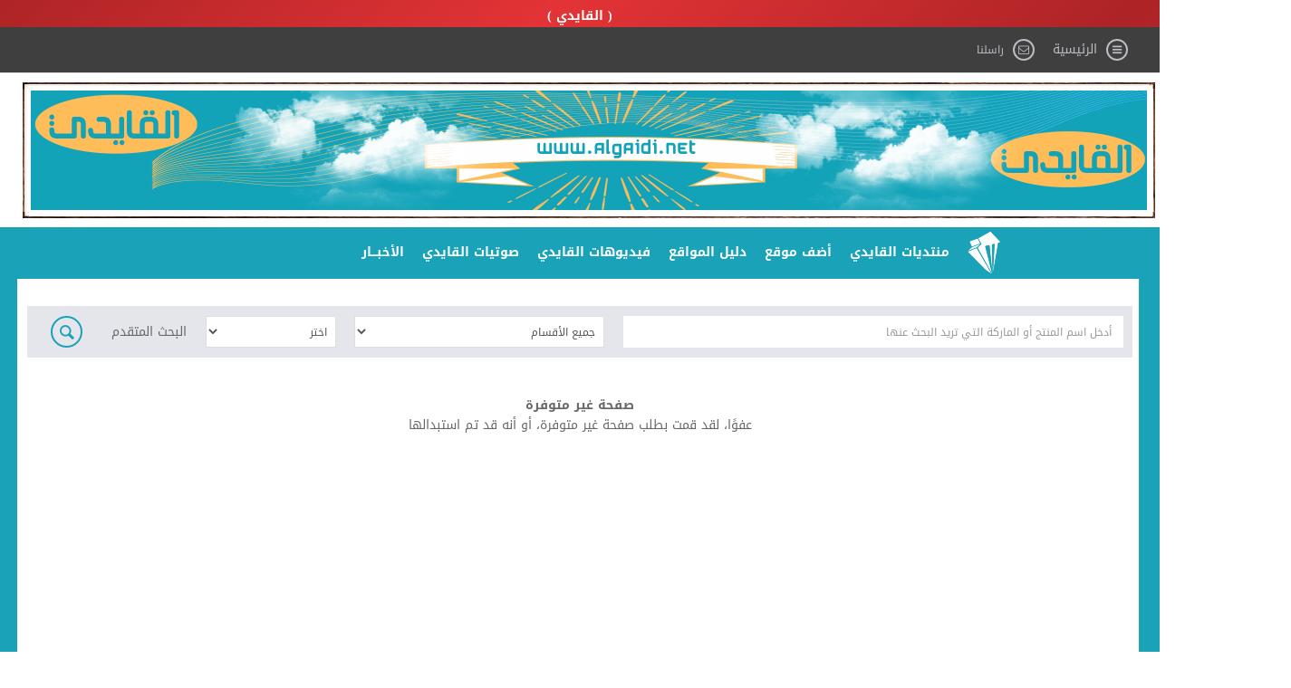

--- FILE ---
content_type: text/html; charset=UTF-8
request_url: https://algaidi.net/tags/%D8%A7%D9%84%D9%88%D8%B7%D9%86%D9%8A%D8%A9
body_size: 5958
content:
<!DOCTYPE html>
<html dir="rtl" lang="ar-sa">
<head>
<link rel="pingback" href="https://algaidi.net/xmlrpc.php" />
<title>القايدي</title>
<!--<base href="https://algaidi.net/">-->
<meta charset="UTF-8">
<meta http-equiv="X-UA-Compatible" content="IE=edge">
<meta name="viewport" content="width=device-width, initial-scale=1">
<meta name="generator" content="Dimofinf CMS v5.0.0">
<meta name="keywords" content="">
<meta name="description" content="">
<meta name="viewport" content="width=device-width, initial-scale=1, maximum-scale=1, user-scalable=0">
<meta property="og:description" content="">
<meta property="og:site_name" content="القايدي">
<meta property="og:url" content="https%3A%2F%2Falgaidi.net%2Ftags%2F%25D8%25A7%25D9%2584%25D9%2588%25D8%25B7%25D9%2586%25D9%258A%25D8%25A9"/>
<meta property="og:title" content="رسالة ديموفنف - القايدي">
<link id="favicon" rel="shortcut icon" href="https://algaidi.net/contents/settings/favicon.gif">
<link rel="stylesheet" href="https://algaidi.net/contents/cache/jscss/classifiedads-4/dimofinf_tags_c_27.css">
<link rel="stylesheet" href="https://algaidi.net/contents/cache/jscss/classifiedads-4/dimofinfplugins_tags_c_27.css">
<link rel="stylesheet" href="https://algaidi.net/contents/cache/jscss/classifiedads-4/slick_tags_c_27.css">
<link rel="stylesheet" href="https://algaidi.net/contents/cache/jscss/classifiedads-4/contents_wizard_tags_c_s_tags_c_27.css">


<!--[if lt IE 9]>
<script src="https://oss.maxcdn.com/html5shiv/3.7.2/html5shiv.min.js"></script>
<script src="https://oss.maxcdn.com/respond/1.4.2/respond.min.js"></script>
<script src="https://cdnjs.cloudflare.com/ajax/libs/modernizr/2.8.3/modernizr.js"></script>
<![endif]-->
<style type="text/css">
</style>
<script type="text/javascript">
var deviceType="c",activemodules=["classifiedads","mobile","news","video","voice"],action="",this_script="tags",token_value="guest",sessionurl_js="s=2af1dc07b779969f5bb21b7460e4dde8&",userinfoid=0,pluginname="";
</script>
<script type="text/javascript">
var livemode_status=false;
</script>
<link rel="stylesheet" href="https://cdnjs.cloudflare.com/ajax/libs/font-awesome/5.14.0/css/all.min.css" integrity="sha512-1PKOgIY59xJ8Co8+NE6FZ+LOAZKjy+KY8iq0G4B3CyeY6wYHN3yt9PW0XpSriVlkMXe40PTKnXrLnZ9+fkDaog==" crossorigin="anonymous" />



<script type="text/javascript" src="https://algaidi.net/contents/cache/jscss/classifiedads-4/dimofinf_tags_c_27.js"></script>
<script type="text/javascript" src="https://algaidi.net/contents/cache/jscss/classifiedads-4/dimofinfextra_tags_c_27.js" defer="defer"></script>
<script type="text/javascript" src="https://algaidi.net/contents/cache/jscss/classifiedads-4/prism_tags_c_27.js" defer="defer"></script>
<script type="text/javascript" src="https://algaidi.net/contents/cache/jscss/classifiedads-4/classifiedads_tags_c_27.js" defer="defer"></script>
<script type="text/javascript" src="https://algaidi.net/contents/cache/jscss/classifiedads-4/slick_tags_c_27.js" defer="defer"></script>


<link rel="stylesheet" href="https://cdnjs.cloudflare.com/ajax/libs/OwlCarousel2/2.3.4/assets/owl.carousel.min.css">

<script src="https://cdnjs.cloudflare.com/ajax/libs/OwlCarousel2/2.3.4/owl.carousel.min.js"></script><script>if(lang_direction=="rtl"){ var langtype_rtl =true; }else{ var langtype_rtl =false;} </script>



<script>
$(function() {
if($('.menu_box').length > 0)
{
// Check the initial Poistion of the Sticky Header
var stickyHeaderTop=$('.menu_box').offset().top;
$(window).scroll(function() {
if($(window).scrollTop() > stickyHeaderTop)
{
$('.menu_box').css({
'position': 'fixed',
'top': 0,
'right': 0,
'width': '100%',
'background': '#19a2b8',
'z-index': '1005'
});
}
else
{
$('.menu_box').removeAttr('style');
$('.menu_box').css({
position:'static',
top:'0px'
});
}
});
}
});
</script>
<script>
$(function() {
if($('.menu_box').length > 0)
{
// Check the initial Poistion of the Sticky Header
var stickyHeaderTop=$('.menu_box').offset().top;
$(window).scroll(function() {
if($(window).scrollTop() > stickyHeaderTop)
{
$('.menu_box').css({
'position':'fixed',
'top':0,
'width':'100%',
'background':'#19a2b8',
'box-shadow':'0 0 5px 0px #ddd',
'z-index':'1005'
});
$('.droparrow_menu').show();
}
else
{
$('.menu_box').removeAttr('style');
$('.menu_box').css({
position:'static',
top:'0px'
});
$('.droparrow_menu').hide();
}
});
}
});
</script>





<style type="text/css">
</style>
<script type="text/javascript">
</script>
</head>
<body>
<style type="text/css">
@keyframes marq{
0%{
transform:translatex(0);
-webkit-transform:translatex(0);
-ms-transform:translatex(0);
}
100%{
transform:translateX(100%);
-webkit-transform:translateX(100%);
-ms-transform:translateX(100%);
}
}
@-webkit-keyframes marq{
0%{
transform:translatex(0);
-webkit-transform:translatex(0);
-ms-transform:translatex(0);
}
100%{
transform:translateX(100%);
-webkit-transform:translateX(100%);
-ms-transform:translateX(100%);
}
}
.ajelnews{
background:#ff0000;
height:40px;
position:static;
top: 0px;
right: 0px;
z-index: 1000;
width:100%;
overflow:hidden;
}
.titleajelnews{
color:#fff; 
background:#C70000;
padding: 10px;position:relative;
z-index:1;
font-weight:bold;
transition:ease-in-out .7s;
line-height:20px;
}
.titleajelnews:before{
content: "";
width: 0;
height: 0;
border-bottom: 40px solid #C70000;
border-left: 15px solid transparent;
position: absolute;
left: -15px;
top: 0px;z-index: 1;
}
.marq-cont{
overflow:hidden;
position:relative;
height:40px;
top: -40px;
width: 100%;
margin-left:5px;
}
.mar-cont{
line-height:30px;
font-weight: bold;
}
.ajel-animation{
animation:linear anim-marq;
animation-iteration-count: infinite;
-webkit-animation:linear anim-marq;
-webkit-animation-iteration-count: infinite;
text-align: center;
-webkit-animation-duration:60s;
animation-duration:60s;
width: 100%;
background: #e53437;
background: -moz-linear-gradient(-45deg,  #e53437 0%, #ad2426 50%, #e53437 100%);
background: -webkit-linear-gradient(-45deg,  #e53437 0%,#ad2426 50%,#e53437 100%);
background: linear-gradient(135deg,  #e53437 0%,#ad2426 50%,#e53437 100%);
filter: progid:DXImageTransform.Microsoft.gradient( startColorstr='#e53437', endColorstr='#e53437',GradientType=1 );
}
.mar-cont a{
color: #ffffff;
}
.mar-cont img{
margin: 0px 10px;
}
@keyframes anim-marq{
0%{
background-position-x: 0px;
}
100%{
background-position-x: 100000px;
}
}
@-webkit-keyframes anim-marq{
0%{
background-position-x: 0px;
}
100%{
background-position-x: 100000px;
}
}
.ajelnews-marq{
position: relative;
right: 0px;top: 5px;
animation: linear;
animation-iteration-count: infinite;
-webkit-animation: linear;
-webkit-animation-iteration-count: infinite;
}
</style>
<div class="ajelnews">
<div class="titleajelnews pull-right ajel-animation">&#40; القايدي &#41;</div>
<div class="marq-cont">
<marquee behavior="scroll" direction="right" onmouseover="this.stop()" onmouseout="this.start()" scrollamount="5" dir="ltr">
                <div class="ajel-parent">
<a target="_blank" href="www.algaidi.net" title="سبحان الله - الحمد لله - الله أكبر - لا إله إلا الله وحده لا شريك له - له الملك وله الحمد - يحي ويميت وهو على كل شئ قدير">سبحان الله - الحمد لله - الله أكبر - لا إله إلا الله وحده لا شريك له - له الملك وله الحمد - يحي ويميت وهو على كل شئ قدير</a>
<img src="https://algaidi.net/contents/settings/favicon.gif" alt="logo">
</div>
                <div class="ajel-parent">
<a target="_blank" href="https://algaidi.net/video" title="رَبِّ أَوْزِعْنِي أَنْ أَشكر نِعْمَتَكَ التي أَنْعَمت عليَّ وَعَلَى وَالِدَيَّ وَأَنْ أَعمل صَالِحًا ترْضَاهُ وَأَصلح لِي فِي ذريتي إني تُبْتُ إليك وإني من المسلمين">رَبِّ أَوْزِعْنِي أَنْ أَشكر نِعْمَتَكَ التي أَنْعَمت عليَّ وَعَلَى وَالِدَيَّ وَأَنْ أَعمل صَالِحًا ترْضَاهُ وَأَصلح لِي فِي ذريتي إني تُبْتُ إليك وإني من المسلمين</a>
<img src="https://algaidi.net/contents/settings/favicon.gif" alt="logo">
</div>
        </marquee>
<div class="clear"></div>
</div>
</div>
<script type="text/javascript">
$(function(){
var width=0;
var contWidth=$('.marq-cont').outerWidth();
$('.mar-cont').each(function(){
width+=$(this).outerWidth()+1;
});
var marqWidth=width+contWidth;
var animTime=marqWidth*30;
$('.ajelnews-marq').css({
'width':marqWidth,
'right':contWidth,
'animation-duration':animTime+'ms',
'-webkit-animation-duration':animTime+'ms',
'animation-name':'marq',
'-webkit-animation-name':'marq'
});
$('.ajelnews-marq').mouseover(function(){
$(this).css({
'-webkit-animation-play-state':'paused',
'animation-play-state':'paused'				
});
});
$('.ajelnews-marq').mouseleave(function(){
$(this).css({
'-webkit-animation-play-state':'running',
'animation-play-state':'running'				
});
});
setTimeout(function(){
$('.titleajelnews').removeClass('ajel-animation');
}, 3000);
});
</script>
<header>
<div class="page"> 
<div id="DimModal" class="modal fade modal-d2">
<div class="modal-dialog">
<div class="modal-content">
<div class="modal-header">
<button type="button" class="close pull-left" data-dismiss="modal" aria-hidden="true">&times;</button>
<h4 id="DimModalLabel" class="inline"></h4> <p id="DimModalLabel2" class="inline"></p>
</div>
<div id="DimModalMsg"></div>
<div class="modal-body"></div>
<div class="modal-footer"></div>
</div>
</div>
</div>
<div id="DimErrorBox" class="dimalert alert alert-warning fade in hidemsg">
<button type="button" class="close" onclick="hideError();">×</button>
<h4 class="alert-heading"></h4>
<p class="errormsg"></p>
</div>
<div id="DimSuccessBox" class="dimalert alert alert-success fade in hidemsg text-center">
<div class="close" onclick="hideSuccess();">×</div>
<p class="successmsg text-center"></p>
<div id="redirecturl" class="hidemsg text-center">
<i class="dimf-spin2 animate-spin"></i>
<a href="" class="redirecturlhref normal" >
اضغط هنا إن لم يقم المتصفح بتحويلك آليًا.</a>
</div>
</div>
<div id="validatorbox" class="hidemsg">
<div class="validatorbox cursor" onclick="hideValidate(this,'');">
<div class="tip-right"></div>
<ul>
<li class="validclose">!</li>
<li class="validmsg"></li>
</ul>
</div>
</div>
<div id="DimQtemp" class="editor_hide absolute"></div>
<div id="topheader">
<div class="dimcontainer">
<div class="all-column">
<div class="column first-c">
<div id="user_details">          
<ul>
<li  class="home-gest" >
<a href='https://algaidi.net/' class="toptitle home" title="الرئيسية" data-toggle="tooltip" data-placement="bottom" data-original-title="الرئيسية">
<i class="dimf-menu"></i> <span>الرئيسية</span> 
</a>
</li>

<li class="signin-pop">
<a class="toptitle cursor" onclick="openModal('دخول', 'login.php?action=login', '', 700 , 0);" data-toggle="tooltip" data-placement="bottom" data-original-title="دخول">
<i class="dimf-user"></i>
<span class="xsmall">دخول</span>
</a>
</li>
<li>
<a class="toptitle" href="https://algaidi.net/mailbox" data-toggle="tooltip" data-placement="bottom" title="راسلنا">
<i class="dimf-mail"></i>
<span class="xsmall">راسلنا</span>
</a>
</li>
</ul>
</div>
</div>
<div class="column third-c">
<div class="nav-left-row f-width grid-padding-right">
</div> 
</div>
</div>
</div>
</div>
<div class="mid-header">
<div class="dimcontainer">
<div class="row">
<div class="col-md-3 col-sm-4 col-xs-12 text-center">
<div class="clearfix logo">
<div class=" nopadding col-xs-12 col-sm-12 col-md-12 col-lg-12  header_logo_zone " >
<div class=" col-xs-12 col-sm-12 col-md-12 col-lg-12 ">
<div class="logopic">
<a href='https://algaidi.net/' title="القايدي">
<img src="https://algaidi.net/styles/classifiedads-4/img/logo_0.jpg" alt="">
</a>
</div>
</div>
</div>
<div class="clear"></div>
</div>
</div>
<div class="col-md-9 col-sm-8 col-xs-12 text-center">
<div class="nav-left-row f-width">
<div class=" nopadding col-xs-12 col-sm-12 col-md-12 col-lg-12  header_ads_zone " >

</div>
</div>
</div>
<div class="clearfix"></div>
</div>
</div>
</div>

<div class="clear"></div>
</div>
</header>
<div class="cwraper ">
<div class=" nopadding col-xs-12 col-sm-12 col-md-12 col-lg-12  header_zone " >
<div class="nopadding  col-xs-12 col-sm-12 col-md-12 col-lg-12 ">
<div class="menu_box clearfix">
<div id="main-nav" class='main-nav '>
<div class="dimcontainer full_width">
<div class="clearfix">
<div id="Dim_Menu_id" class="col-xs-12 col-sm-12 col-md-12">
<!-- Nav -->
<nav class="navbar navbar-default">
<div class="dimcontainer">
<div class="clearfix">
<button type="button" class="navbar-toggle" data-toggle="collapse" data-target="#MainNav-collapse">
<span class="sr-only">Toggle navigation</span>
<span class="icon-bar"></span>
<span class="icon-bar"></span>
<span class="icon-bar"></span>
</button>
</div>
<div class="collapse navbar-collapse nop" id="MainNav-collapse">
							<ul class="nav navbar-nav f-width">
<li class="home-icon">
<a href='https://algaidi.net/'>
<img src="https://algaidi.net/styles/classifiedads-4/img/nav-icon.png" alt="">
</a>
</li>
								<li>
<a href='https://www.algaidi.net/forums/' target="_blank"> منتديات القايدي</a>
</li>
								<li>
<a href='https://www.algaidi.net/links/add-website/' target="_blank"> أضف موقع</a>
</li>
								<li>
<a href='https://www.algaidi.net/links/' target="_blank"> دليل المواقع</a>
</li>
								<li>
<a href='https://algaidi.net/video' > فيديوهات القايدي</a>
</li>
								<li>
<a href='https://algaidi.net/voices' target="_blank"> صوتيات القايدي</a>
</li>
								<li>
<a href='https://algaidi.net/news/' target="_blank"> الأخبـــار</a>
</li>
								
</ul>
						</div>
</div>
</nav>
<!-- End Nav -->
</div>
<div class="clear"></div>
</div>
</div>
</div>
</div>
</div>
</div>
<div class="clear"></div>
<div class="dimcontainer relative clearfix">
<div class="fixed_ads_right  nopadding col-xs-12 col-sm-12 col-md-12 col-lg-12  fixed_ad1 " >

</div>
<div class="fixed_ads_left  nopadding col-xs-12 col-sm-12 col-md-12 col-lg-12  fixed_ad2 " >

</div>
<script type="text/javascript">
$(function(){
$('.showtool').click(function () {
$('#dimdialog').removeClass('editor_hide');
});
/* Side bar scroll */
$(".side-bar").mCustomScrollbar({
theme: "dark",
scrollInertia: 100,
scrollButtons: {enable: true},
mouseWheel: {scrollAmount: 200}
});
if ( !$.trim( $('.Dim_Search').html() ).length ) {
$('.search-icon').addClass('remove');
}
});
$('span[data-toggle="tooltip"]').tooltip();
$('i[data-toggle="tooltip"]').tooltip();
            
</script>
<div class="clearfix" id="zonescontainer" itemscope="itemscope" itemtype="http://schema.org/webPage">
<div class=" nopadding col-xs-12 col-sm-12 col-md-12 col-lg-12  zone_1 " ><div class=" col-xs-12 col-sm-12 col-md-12 col-lg-12 ">
<div class="widget">
<script type="text/javascript">
$(function(){
$("#advsearch").click(function () {
var url = 'https://algaidi.net/include/plugins/classifiedads/classifiedads.php';
var keyword = $("#keyword").val();
var section = $('#section').val();
var country = $('#country').val();
location.href = url + '?action=cadadvancedsearch'
+ '&search=' + keyword
+ '&section=' + section
+ '&country=' + country;
});
});
</script>
<div class="advancedsearch">
                <form action='https://algaidi.net/include/plugins/classifiedads/classifiedads.php' class="form-d2" method="get">
<input type="hidden" name="action" value="cadsearch">
<div class="from-advancedsearch">
<input type="text" class="form-control" id="keyword" name="search"
placeholder="أدخل اسم المنتج أو الماركة التي تريد البحث عنها"/>
<select name="section" id="section" class="form-control">
<option value="0"> جميع الأقسام</option>
                            <option value="59" >(  مجموعة القايدي )</option>
                            <option value="27" >مواقع إسلامية</option>
                            <option value="49" >خدمات Google</option>
                        </select>
<select name="country" id="country" class="form-control">
                            <option value="0" >اختر</option>
                            <option value="196" >المملكة العربية السعودية</option>
                            <option value="236" >المملكة المتحدة</option>
                        </select>
<a href="javascript:void(0)" id="advsearch">البحث المتقدم</a>
<button type="submit" class="adv-search-btn"><i class="dimf-search-1 theme-icon"></i></button>
</div>
</form>
        </div>
</div>
</div></div><div class=" nopadding col-xs-12 col-sm-12 col-md-12 col-lg-12  zone_2 " ></div><div class=" nopadding col-xs-12 col-sm-12 col-md-12 col-lg-12  zone_3 " ><div class=" col-xs-12 col-sm-12 col-md-12 col-lg-12 ">
<div class="widget">
		<div class="widget">
<div class="alert alert-error text-center"><b>صفحة غير متوفرة</b><br />عفوًا، لقد قمت بطلب صفحة غير متوفرة، أو أنه قد تم استبدالها </div>
</div>
</div>
</div></div>
</div>
<div class="clear"></div>
</div>
</div>
<footer id="footer" class="clear">
<div class="dimcontainer">
<div class=" nopadding col-xs-12 col-sm-12 col-md-12 col-lg-12  footer_zone " >
<div class=" col-xs-4 col-sm-4 col-md-4 col-lg-4 ">

<div class="widget" itemscope="itemscope" itemtype="http://schema.org/NewsArticle">
<div class="html_247">
<div class="container-fluid">
<div class="row">
<div class="col-xs-12">
<h4 class="title-block">
حمل تطبيقات إعلانات على الموبايل</h4>
</div>
<div class="col-xs-6">
<a href="www.googleplay.com">
<img src="https://algaidi.net/contents/contents_wizard/247_android_img.png" alt="" class="img-responsive">
</a>
</div>
<div class="col-xs-6">
<a href="www.appstore.com">
<img src="https://algaidi.net/contents/contents_wizard/247_ios_img.png" alt="" class="img-responsive">
</a>
</div>
</div>
</div>
</div>
</div>
</div>
</div>
</div>
<div class="clearfix"></div>
<div class="footer-contact clearfix">
<div class="dimcontainer">
<div class="row">
<div class="col-md-3 col-xs-7 col">
 
</div>
<div class="col-md-6 hidden-sm hidden-xs col">
<div class=" nopadding col-xs-12 col-sm-12 col-md-12 col-lg-12  online_zone " >
<div class=" col-xs-12 col-sm-12 col-md-12 col-lg-12 ">
<div class="widget nomargin">
<div class="row">
<div class="col-xs-6 col">
<div class="theme-block-icon">
<i class="dimf-user theme-icon"></i>
<span>الأعضاء</span>
<span class="p15">3</span>
</div>
</div>
<div class="col-xs-6 col">
<div class="theme-block-icon">
<i class="dimf-dot-circled theme-icon"></i> 
<span>المتواجدون الآن</span>
<span class="p15">2</span>
</div>
</div>
</div>
</div><!-- /.widget -->
</div>
</div>
</div>
<div class="col-md-3 col-xs-5 col">
<span>
هاتف/جوال</span>
<span class="xlarge">
</span>
</div>                
</div>
</div>          
</div>
<div class="bottom-footer clearfix">
<div class="dimcontainer">
<div class=" nopadding col-xs-12 col-sm-12 col-md-12 col-lg-12  footer_nav_zone " >
<div class="dontdragme  col-xs-9 col-sm-9 col-md-9 col-lg-9 ">
<div class="footer-nav">
<div class="row">
			<div class="col-md-12 col-sm-12 col-xs-12">
<div class="footer-widget-title">
<h3>تنويه من دليل القايدي للمواقع</h3>
</div>
<div class="mega-content">
<span style="font-size:small"><span data-dim="efcolor" data-efc="#FFFFFF" style="color:#FFFFFF;"><div style="margin-left:auto;margin-right:auto;text-align:center;">صمم دليل القايدي بعناية لراحة المستخدم سواء من حيث سهولة التنقل بين أقسامه أو صفحاته. وجميع المواقع والروابط والعلامات التجارية وغيرها الموجودة في دليل القايدي هي ملك لإصحابها وهي محفوظة الحقوق وإنما تم إضافتها بالدليل لتسهيل الوصول اليها كما أن دليل القايدي غير مسؤول إطلاقا عن محتويات تلك المواقع وخدماتها من إعلانات أو منتجات أو مواد أخرى</div></span></span></div>
</div>
			<div class="col-md-12 col-sm-12 col-xs-12">
<div class="footer-widget-title">
<h3>.</h3>
</div>
<div class="mega-content">
<a  data-dim='elink'  href="https://www.algaidi.net/forums/" target="_blank" rel="nofollow"><div style="margin-left:auto;margin-right:auto;text-align:center;">ــــــــــــــــــــــــــــــــــــــــــــــــــــــــــــــــــــــــــــــــــــــــــــــــــ<br />
<span data-dim="efcolor" data-efc="#fcfc4b" style="color:#fcfc4b;">يشرفنا ويسعدنا إنضمامكم إلينا في منتديات القايدي بالضغط هنا</span> </div></a></div>
</div>
	</div><!-- /.row -->
</div><!-- /.options cols -->
</div>
</div>
</div> 
</div>
<div class="clear"></div>
<div class="copyrights-footer">
<div class="dimcontainer"> 
<div class="flex-center-v">
<div class="col-sm-6 col-xs-12  text-right ">
&#40; حمزه القايدي - أبو تركي &#41;</div>
<div class="col-sm-6 col-xs-12  text-left ">
<span id="">Powered by <a title="Powered by Dimofinf CMS" href="https://www.dimofinf.net" target="_blank">Dimofinf CMS</a> v5.0.0<br />Copyright<sup>&copy;</sup> Dimensions Of Information.</span><br /></div>
</div>     
</div>
</div>
</footer>
<div id="to_top">
<i class="dimf-up-open"></i>
</div>

<script type="text/javascript">
$(function(){
$(".dim_f_B").theiaStickySidebar();
});
</script>
</body>
</html>

--- FILE ---
content_type: text/css
request_url: https://algaidi.net/contents/cache/jscss/classifiedads-4/dimofinfplugins_tags_c_27.css
body_size: 8055
content:
#athkar{position:relative;text-align:center;width:100%}#athkar p{line-height:26px;position:absolute;top:35%;bottom:0;right:0;left:0;margin:auto;width:100%;height:100%;padding:0 15px;text-align:center}#athkar img{width:100%;height:100%;position:absolute;top:0;right:0}.athkarsidebar{position:fixed;top:5%;transition:all 1s;z-index:9999}.athkarsidebarbody{background-color:#354159;padding:10px;overflow:auto}.athkarsidebar>span>i{display:inline-block;transition:all .5s}.athkarsidebar>span{position:absolute;cursor:pointer;background-color:#354159;color:#fff;top:10px;cursor:pointer;transition:all .5s;padding:20px 5px;transition:all .5s;width:30px;height:56px}.athkarsidebar:hover>span>i,.athkarsideact>span>i{transform:rotate(180deg) !important}.athkar_sectionlist li a{background-color:#fff;color:#354159;display:block;font-size:12px;margin-bottom:1px;padding:10px;transition:all .5s}.athkar_sectionlist li a:hover{background-color:#ddd;text-indent:5px;color:#000}.athkar-items li{background-color:#fcfafa;overflow:hidden;margin-bottom:5px;position:relative;padding:10px;padding-top:10px;padding-left:10px;padding-left:67px;color:#354159;border:1px solid #ddd;border-radius:5px;padding-top:20px;direction:rtl}.athkar-items li .itemprocess{background-color:#354159;text-align:center;color:#fff;padding:5px 0 5px 10px;position:absolute;left:5px;top:10px;border-radius:3px}.athkar-items li .itemprocess button{background-color:transparent;border:#ffdead;width:10px;margin-left:5px;z-index:999;text-align:right;z-index:1}.athkarsidebar>span strong{position:absolute;transform:rotate(-90deg);right:-4px;font-size:12px}.athkar_notfarea{position:fixed;bottom:5px;right:5px;width:250px;z-index:9999;display:none;transition:all 1s}.athkar_notification{position:relative;background-color:#354159;width:100%;overflow:auto;border-radius:5px;padding:10px;border:1px solid #ddd;max-height:300px}.athkar_notification i{position:absolute;left:0;top:0;background-color:#fff;width:12px;display:inline-block;height:12px;line-height:12px;text-align:center;border-radius:50%;color:#354159;font-size:12px;cursor:pointer;z-index:9999}.athkar_notification p{margin:15px 0 0;color:#fff;text-align:justify;line-height:22px;border-bottom:1px solid #4b5465;padding-bottom:12px}.athkar_notification h3{color:#fff;font-size:12px}.athkar_notfarea span{position:absolute;left:-24px;background-color:#354159;height:50px;width:25px;top:8px;color:#fff;text-align:center;border-radius:5px 0 0 5px;padding-top:9px;display:none;cursor:pointer}.dimf-classifiedads:before{content:'\eba6'}#classifiedadsmodule h4{font-weight:700;font-size:12px}.classifiedadsinfodiv .cont-txt{padding:5px}.usr-ajx-inpt{min-width:45px}.maskinput{height:10px;max-width:29px}.mask-lbl{margin-top:8px}.fld-grb-cont{width:100%;display:block;margin-top:7px}#classifiedadscarousel .item{height:350px;overflow:hidden}#classifiedadscarousel .advancedcont{background:rgba(0,0,0,.5);position:absolute;bottom:0;width:100%;color:#f7f7f7;padding:5px;text-align:center}#classifiedadscarousel .advancedcont h3 a{color:#fff}#classifiedadscarousel .carousel-indicators{display:none}#classifiedadscarousel .carousel h3{padding:7px;font-weight:700;font-size:15px}#classifiedadscarousel .carousel p{padding:0 10px}#classifiedadscarousel h3 a{font-weight:700;font-size:13px}.ca-item-car{width:100%;height:100%;position:absolute}#classifiedadscarousel .cont-img{height:100%;width:100%}{margin-left:30px}.latest_classifiedads .cont{height:100px;display:flex;padding:5px;background-color:#f2f5fa;justify-content:flex-start;align-items:center;margin-bottom:20px}.latest_classifiedads .item a:last-child .cont{margin:0}.latest_classifiedads .theme-icon{margin-right:0;color:#3f3f3f;border-color:#3f3f3f}.latest_classifiedads .content{padding:9px 2px;border-bottom:1px solid #e5e5e5;line-height:1.7}.latest_classifiedads .desc{font-size:12px;color:#6d6e71;margin:0;font-weight:100;line-height:1.6}.ca-latest{width:80px;height:80px}.latest_classifiedads .cont-img{height:90px;width:13%;margin-left:5px;position:relative}.latest_classifiedads .cont-img img{border-radius:0;height:100%}.latest_classifiedads .cont-img .item-overlay{background-color:rgba(0,0,0,.3)}.latest_classifiedads .cont-txt{width:73%}.latest_classifiedads .cont-img .item-overlay i{color:#f4d421;border-color:#f4d421;width:30px;height:30px;font-size:16px}.latest_classifiedads .item-overlay .theme-icon{width:30px;height:30px}.latest_classifiedads .cont-txt h3{color:#19a2b8;font-size:13px}.latest_classifiedads .cont-txt .theme-block-icon{color:#6d6e71;margin-top:5px;margin-bottom:5px;margin-left:30px}.latest_classifiedads .cont-txt .theme-block-icon .theme-icon{color:#6d6e71;border-color:#6d6e71}.latest_classifiedads .price-box{width:13%;background-color:#e4e6eb;height:90px;display:flex;justify-content:center;align-items:center;color:#3f3f3f;position:relative;margin:0;margin-right:5px;padding:5px;text-align:center;border:1px solid #fff}.latest_classifiedads .item-overlay{background-color:#f4d421;width:100%;height:100%;display:flex;opacity:0;justify-content:center;align-items:center;position:absolute;left:0;top:0;transition:.6s}.latest_classifiedads .cont:hover .item-overlay{opacity:1}.latest_classifiedads span.hr:last-child{border:0 none}.ca_show #post-slider .slideimg{width:100%;height:100%}.ca_show .s-caption{margin:15px 0;font-size:26px;line-height:1.618}.ca_show #post-slider .item{height:100%}.ca_show #post-slider .carousel-caption{bottom:30px !important;margin:auto;top:auto;width:100%;padding:0 !important}.ca_show #post-slider{height:380px;background-color:#f2f5fa;padding:15px}.ca_show #post-slider .carousel-inner{width:calc(100% - 120px);background-color:#19a2b8;height:100%;float:right}.ca_show #post-slider .carousel-indicators{width:120px;position:static;float:left;margin:0;background-color:transparent;padding:0 10px;height:100%;overflow:auto}.ca_show #post-slider .carousel-indicators li,.ca_show #post-slider .carousel-indicators li.active{text-indent:0;width:100px;height:100px;display:block;margin:0;margin-bottom:5px}.ca_show #post-slider .carousel-indicators li:last-child{margin-bottom:0}.ca_show .carousel-control .left-nav,.ca_show .carousel-control .right-nav{background-color:rgba(19,150,170,.4)}.ca_show .carousel-control .left-nav:hover,.ca_show .carousel-control .right-nav:hover{background-color:#19a2b8}.ca_show .item-name{text-align:center;color:#19a2b8;font-size:28px;font-weight:700;margin-bottom:20px;line-height:1.618}.ca_show .details-box{background-color:#f2f5fa;margin:0 auto;height:80px}.ca_show .details-box .item-data{display:flex;align-items:center;justify-content:center;height:100%}.ca_show .details-box .ca_show_price{background-color:#f4d421;color:#3f3f3f;display:flex;align-items:center;justify-content:center;float:left;height:100%;width:80px;flex-direction:column;padding:5px;overflow:hidden}.ca_show .details-box .ca_show_price h4{font-size:16px}.ca_show .fields-box{margin:20px auto}.ca_show .fields-box .row{padding:10px 0}.ca_show .fields-box .row:hover{color:#19a2b8}.ca_show .fields-box .row:hover a{color:#19a2b8}.ca_show .details-box .ca_show_advanced{background-color:#3f3f3f;color:#f4d421;display:flex;align-items:center;justify-content:center;float:left;height:100%;width:80px;flex-direction:column;padding:5px}.ca_show .details-box .ca_show_advanced .theme-icon{color:#f4d421;border-color:#f4d421}.ca-advanced-container{max-height:530px;overflow:auto}.ca-advanced-container .cont{display:flex;justify-content:flex-start;align-items:flex-start;height:100px;padding:5px;transition:.6s;margin-bottom:20px}.ca-advanced-container .cont .cont-img{width:30%;height:100%}.ca-advanced-container .cont .cont-img img{height:100%;border-radius:0}.ca-advanced-container .cont .cont-txt{width:65%;padding:0 15px;color:#19a2b8}.ca-advanced-container .cont .cont-txt .theme-icon,.ca-advanced-container .cont .cont-txt .theme-block-icon{color:#6d6e71;border-color:#6d6e71;margin-right:0}.ca-advanced-container .cont .cont-txt .theme-block-icon{margin-top:10px}.ca-advanced-container .cont .cont-icon{width:5%;height:100%;background-color:#f4d421;display:flex;justify-content:center;align-items:center;color:#3f3f3f;opacity:0;transition:.6s}.ca-advanced-container .cont:hover{background-color:#f2f5fa}.ca-advanced-container .cont:hover .cont-icon{opacity:1}.ca-advanced-container .cont:hover .cont-txt{padding:0 15px;color:#6d6e71}.ca-advanced-container .cont:hover .cont-txt .theme-icon,.ca-advanced-container .cont:hover .cont-txt .theme-block-icon{border-color:#19a2b8;color:#19a2b8}#suppcol{background-color:#f1f1f1}.ca-slc-nm{width:10%}.ca-fld-extra{width:60%}.ca-mult-fld{margin-top:10px}.ca-fkey{width:60%}.ca-date{width:11%}.ca-advfg{width:10%}.attachimg{cursor:pointer;width:16px}.ca_input_mor{padding:2px}.ca-tim-slct{width:10%}.ca_add_cont-but{padding:10px;position:relative}.ca-list .cont-img img{height:100%;width:100%}.cdads_lction{display:inline-block;float:left}.clsf_count{display:inline-block;float:left}.ca-mstv{width:80px;height:80px}.ca-print-img{max-width:500px}.ca-srsh-no{font-size:16px !important;padding:10px}.ca_show .tab-content>.active{min-height:250px}.ca_show .expired{position:absolute;margin:0 auto;z-index:99;height:135px;-ms-transform:rotate(-4deg);-webkit-transform:rotate(-4deg);transform:rotate(-4deg)}.ca_show .tab-content{border:0}.ca-noreslt{font-size:18px !important;padding:10px}.ca-more{position:relative}.ca-sort span{padding:0 5px !important}.ca-sort{display:inline-block}.Main_sec h4{display:inline-block;margin:0 10px}.Main_sec{border:1px solid #ededed;border-radius:5px;padding:10px}.ca-sec-cont{display:inline-block;width:100%}.ca-container{border:1px solid #cbcbcb;border-radius:5px;display:inline-block;padding:5px;width:100%}.main-sec-img{height:25px;width:30px}.ca-subcategory .ca-numf{font-size:12px}.ca-section .thumbnail{display:flex;justify-content:space-between;align-items:center;min-height:80px;border-radius:0;border:0;background-color:#19a2b8;padding:10px 5px;transition:.6s}.ca-section .thumbnail *{color:#fff;transition:.6s}.ca-section .thumbnail:hover{background-color:#f4d421}.ca-section .cont:not(.allsections) .thumbnail:hover .cont-img img{filter:contrast(1000%) invert(100%) saturate(10000%) hue-rotate(90deg);-moz-filter:contrast(1000%) invert(100%) saturate(10000%) hue-rotate(90deg);-webkit-filter:contrast(1000%) invert(100%) saturate(10000%) hue-rotate(90deg);-ms-filter:contrast(1000%) invert(100%) saturate(10000%) hue-rotate(90deg)}.ca-section .thumbnail:hover *{color:#3f3f3f}.ca-section .cont,.classifiedads-sections .cont{margin-bottom:30px}.ca-section .thumbnail .open-cat{align-self:flex-end}.ca-section .thumbnail .open-cat .theme-icon{border-color:#fff;opacity:0}.ca-section .thumbnail:hover .open-cat .theme-icon{border-color:#3f3f3f;opacity:1}.ca-section .allsections .thumbnail{background-color:#32a2b7;box-shadow:inset 0px 0px 1px 1px #19a2b8}.ca-section .allsections .thumbnail *{color:#19a2b8}.ca-section .cont-img{display:contents;width:100%;height:100px;text-align:center;padding:0 5px;margin-left:10px}.ca-section .cont-img img{display:-webkit-box;box-shadow:5px 10px 15px #888 !important;border-style:dotted!important;height:100%;width:inherit;max-width:100%}.ca-section .thumbnail .cont-txt{width:60%;text-align:center}.ca-section .thumbnail .cont-txt h4{font-size:16px;font-weight:700}.ca-subcategory{padding:5px 15px}.ca-subcategory ul li:last-of-type{border:0}.ca-section-ads .navbar-nav>li>a{font-weight:400;display:inline-block}.ca-section-ads .navbar-nav>li:hover>a{color:#19a2b8}.ca-section-ads .navbar-nav>li ul.dropdown-menu{min-width:150px}.ca-section-ads .navbar-nav>li .dropdown-menu li{padding:5px 10px;cursor:pointer}.product_filter{display:block;width:auto;padding:8px 0}.product_filter div ul li{border-radius:5px;cursor:pointer;display:block;margin-bottom:5px;padding:5px}.product_filter div ul li:hover,.product_filter div ul li.active{background:#e3e3e3 none repeat scroll 0 0}.product_filter div ul{height:100px;overflow:hidden}.product_filter div span:not(.caret){background-color:#fff;display:block;margin-bottom:10px;padding:5px;border-radius:5px}.product_filter div span.show_all{display:table-cell;font-size:17px;height:140px;text-align:center;vertical-align:middle;width:10%;cursor:pointer}.product_filter div span.show_all i{display:block}.show_all_div{display:table}.ca-x-ajx{width:50px;height:50px}.ca-x-extra{margin-top:3px}.from-advancedsearch{width:100%;display:flex;align-items:center;justify-content:space-between}.from-advancedsearch input[type=text].form-control{width:46%;border:1px solid transparent;box-shadow:none;display:inline-block;font-size:12px}.from-advancedsearch ::-webkit-input-placeholder{padding-top:3px}.from-advancedsearch ::-moz-placeholder{padding-top:3px}.from-advancedsearch ::placeholder{padding-top:3px}.from-advancedsearch select.form-control{width:23%;display:inline-block;border:1px solid #ddd;box-shadow:none;padding:0 5px}.from-advancedsearch select.form-control:last-of-type{width:12%}.from-advancedsearch a{display:inline-block}.from-advancedsearch button{display:inline-block;background:0 0;border:0;transition:ease .55s;height:auto}.from-advancedsearch button i{color:#19a2b8;border-color:#19a2b8;font-size:20px;width:35px;height:35px}.advancedsearch{background-color:#e4e6eb;padding:10px}.most_viewed_items .cont-img img{height:100%;width:100%;max-width:100%}.adssub_sections li h4{display:inline-block !important}@media screen and (min-width:120px) and (max-width:1023px){.ca_show .vertical-nav,.ca_show .carousel-caption p{display:block;padding:5px 0;width:100%;margin:0 auto;color:#000;text-shadow:none;line-height:16px;word-spacing:0}.ca_show .carousel-inner{overflow:visible}.ca_show #post-slider .slideimg{width:100%}.ca_show #post-slider .carousel-caption{top:97%;padding:0;margin:0 auto;width:100%}}@media only screen and (max-width:480px){.from-advancedsearch input[type=text].form-control{width:100%}.from-advancedsearch select.form-control{width:100%}.from-advancedsearch select.form-control:last-of-type{width:100%}#classifiedadscarousel .item{height:auto}}.dimf-classifiedads:before{content:"\eafb"}.classifiedadstype .hover-box-item{position:relative;height:80px;box-shadow:0px 0px 1px 1px rgba(25,162,184,.33)}.classifiedadstype.cont{margin-bottom:30px}.classifiedadstype.cont *{transition:.6s}.classifiedadstype.cont .cont-txt{position:absolute;top:0;left:0;width:100%;height:100%;background-color:rgba(19,150,170,.7);overflow:hidden;color:#fff;padding:15px;opacity:0}.classifiedadstype.cont:hover .cont-txt{opacity:1}.classifiedadstype.cont .cont-txt .details{color:#fff}.classifiedadstype.cont .price-box{position:absolute;bottom:0;left:0;padding:5px;background-color:#f4d421;color:#3f3f3f;max-width:100%;overflow:hidden;font-weight:700;z-index:9}.classifiedadstype.cont:hover .price-box{background-color:#19a2b8;color:#fff}.classifiedadstype.cont .cont-txt .theme-block-icon{color:#fff;justify-content:flex-start;margin:8px auto}.classifiedadstype.cont .cont-txt .theme-block-icon .theme-icon{color:#fff;border-color:#fff;margin-right:0}.classifiedadstype .cont-img{height:100%}.classifiedadstype .cont-img img{height:100% !important;width:100%}.bestuser-blk .col-xs-2{margin:15px 0}.bestuser-blk .col-xs-2 img{width:auto;height:150px;margin-bottom:5px}.classifiedads-ls .flex-row{display:flex;align-items:stretch;flex-wrap:wrap;flex-direction:row}.classifiedads-ls .cont{display:flex;-webkit-flex-grow:1;flex-grow:1;flex:1;flex-basis:25%;height:95px;padding:15px;margin-bottom:15px}.classifiedads-ls .cont:hover{flex-basis:25%}.classifiedads-ls .cont .ca-subcategory .list-group-item{background-color:transparent}.classifiedads-ls .cont .cont-txt{width:100%}.cont .thumbnail{position:relative}.cont .thumbnail .open-cat{position:absolute;left:0}.classifiedads-ls .cont>a{width:100%;display:block}.classifiedads-ls .cont:hover>a{width:40%;display:block}.classifiedads-ls .cont .ca-subcategory{width:0;padding:0;background-color:#f2f5fa;height:90px;overflow:hidden}.classifiedads-ls .cont:hover .ca-subcategory{width:60%;padding:5px 15px;overflow:auto}@media(max-width:1024px){.latest_classifiedads .cont{height:100px}.latest_classifiedads .cont-img{width:20%;height:90px}.latest_classifiedads .cont-txt{width:60%}.latest_classifiedads .price-box{width:20%;height:90px}.latest_classifiedads .theme-block-icon{margin-left:10px;margin-top:5px}.ca-advanced-container .cont .cont-icon{display:none}.ca-advanced-container .cont .cont-txt,.ca-advanced-container .cont:hover .cont-txt{width:65%}.classifiedads-ls .cont,.classifiedads-ls .cont:hover{flex-basis:50%;width:50%}}@media(max-width:767px){.ca-section .cont-img img{height:100%;width:inherit;max-width:100%}.ca-section .thumbnail{display:flex;justify-content:space-between;align-items:center;min-height:80px;border-radius:0;border:0;background-color:#19a2b8;padding:10px 5px;transition:.6s}.ca-sectionah .thumbnail{width:285px;display:flex;justify-content:space-between;align-items:center;min-height:80px;border-radius:0;border:0;background-color:#19a2b8;padding:10px 5px;transition:.6s}.from-advancedsearch{flex-direction:column}.from-advancedsearch input[type=text].form-control,.from-advancedsearch select.form-control{margin:5px 0 !important}.ca_show #post-slider .carousel-inner{width:100%;height:250px}.ca_show #post-slider .carousel-indicators{float:none;width:100%;height:100px;padding:10px 0 0}.ca_show #post-slider .item{height:100%}.ca_show #post-slider .slideimg{height:100%}.ca_show #post-slider .carousel-indicators li,.ca_show #post-slider .carousel-indicators li.active{height:100%;width:calc((100%/3) - 4px);float:right;margin:0 2px}.ca_show .details-box .item-data{align-items:self-start;justify-content:space-around;flex-direction:column;width:100%;padding:15px 0}.ca_show .details-box{height:130px;margin:15px 0}.classifiedads-ls .cont,.classifiedads-ls .cont:hover{flex-basis:100%;width:100%}.ca_show .details-box .ca_show_price,.ca_show .details-box .ca_show_advanced{width:50%}.ca_show .details-box .ca_show_price h4,.ca_show .details-box .ca_show_advanced h4{font-size:14px;text-align:center}.latest_classifiedads .cont{height:80px}.latest_classifiedads .cont-img{width:20%;height:70px}.latest_classifiedads .cont-txt{width:60%}.latest_classifiedads .price-box{width:20%;height:70px}}@media(max-width:1024px) and (min-width:768px){.from-advancedsearch a{width:18%;text-align:center}.from-advancedsearch input[type=text].form-control{width:40%}}article img{max-width:50%;height:150px}.cont-img img{object-fit:fill}.widt5fl{width:15%;display:block;padding:5px 0 0;float:right}.widt6fl{width:73%;display:block;padding:5px 0 0;float:right}.wid50{width:35%;float:right}.wid30{width:35%;float:right;display:block;padding:5px 0 0;float:right}.latest_classifiedads .cont-img{float:right;margin-left:10px}.ca-list-mor{position:absolute;bottom:32px;left:12px;white-space:nowrap}.ca-cont-save{max-width:1250px;background:#fff;border-radius:5px;padding-top:30px;margin-top:30px}.main-sec-img{float:right}.Main_sec .details{float:left}.ca-subcategory .ca-numf{float:left}.from-advancedsearch input[type=text].form-control,.from-advancedsearch select.form-control{margin-left:10px}.classifiedadscontent{text-align:right}.most_viewed_items .cont-img{height:1024px;width:100%}.latest_classifiedads .owl-nav{position:absolute;top:-55px;left:0}.latest_classifiedads .owl-nav i{color:#c3c3ca;border-color:#c3c3ca;font-size:16px}.latest_classifiedads .owl-nav i:hover{color:#f4d421;border-color:#f4d421}.content-wizard .thumbnail .cont-img{height:160px}.content-wizard .thumbnail .cont-img img{height:100%}#cw_modules_sort{position:relative;display:block}.cw-editBtn{background:#694ef8;font-size:13px;cursor:pointer;text-align:center;min-width:30px;height:30px;line-height:30px;position:absolute;top:0;transition:all ease-in-out .3s;opacity:0;z-index:990}.cw-editBtn i{color:#fff !important}.cw-editBtn:hover{background:#5a4ba6}li.layout_listitems:hover .cw-editBtn{opacity:1}.content-wizard .navigation_block{margin-top:5px}.menu_box{background-color:#19a2b8;transition:all .6s ease-in-out;-moz-transition:all .6s ease-in-out;-webkit-transition:all .6s ease-in-out;-o-transition:all .6s ease-in-out;-ms-transition:all .6s ease-in-out}.menu-btn{display:inline-block;padding:5px 15px;font-size:14px;cursor:pointer;text-align:center;text-decoration:none;outline:none;color:#fff;background-color:#495c84;border:none;border-radius:10px;box-shadow:0 2px #299fe1;margin:5px !important}.menu-btn:active{background-color:#4c5771;box-shadow:0 5px #666;transform:translateY(4px)}.menu-btn:hover{background-color:#4e5465;color:#fff}.menu-img{width:auto !important;height:auto !important;max-width:100px;max-height:100px;padding:5px}.menu-icon{font-size:20px !important;width:100%;height:35px;padding:5px 2.5px !important;margin:5px auto !important;text-align:center}.droparrow_menu{top:32px;background:#fff;border-radius:50% 50% 15px 15px;box-shadow:rgba(51,51,51,.49) 0px 4px 2px -2px;position:absolute;left:50%;padding:0 23px;color:rgba(0,0,0,.27) !important;cursor:pointer;display:none}#main-nav .navbar-default{margin:0}#main-nav .full_width{min-width:100%}#main-nav .menu_width{right:0 !important;left:0 !important}#main-nav .navbar{position:relative}#main-nav .dropdown>ul.dropdown-menu{border-top:0}#main-nav .dropdown-menu li:last-child>a{border-bottom:0}#main-nav .navbar-default li:hover,.navbar-default .navbar-nav>.open>a,.navbar-default .navbar-nav>.open>a:focus,.navbar-default .navbar-nav>.open>a:hover{background-color:#fff}#main-nav .navbar-default li:hover a,.navbar-default .navbar-nav>.open>a,.navbar-default .navbar-nav>.open>a:focus,.navbar-default .navbar-nav>.open>a:hover{color:#19a2b8 !important}#main-nav .navbar-default li a{font-size:15px;transition:.6s all;-moz-transition:.6s all;-webkit-transition:.6s all;color:#686868;border-bottom:0;cursor:pointer}#main-nav .nav>li a{padding:18px 10px}#main-nav .nav>li.home-icon a{padding:5px 10px}#main-nav .nav>li.home-icon:hover{background-color:transparent}#main-nav{font-family:'Archivo Narrow',serif;border-bottom:1px solid #ddd}#main-nav .in li{float:none !important;display:block}#main-nav .cont-img{height:180px;padding-top:15px}#main-nav .cont-img img{height:100%}#main-nav .cont-txt h4 a{font-size:13px;margin-top:10px;display:inline-block;font-weight:600}#main-nav{min-height:40px}#main-nav .navbar-default li.dropdown .dropdown-menu li>a,#topheader .dropdown-menu li>a,#topheader .dropdown-menu li>button{border-bottom:1px #19a2b8 solid;color:#19a2b8 !important}#main-nav .navbar-default li.dropdown .dropdown-menu li:last-child>a,#topheader .dropdown-menu li:last-child>a,#topheader .dropdown-menu li:last-child>button{border-bottom:0}#main-nav .dropdown-menu>li>a{padding:10px}#main-nav .navbar-default li.dropdown .dropdown-menu li>a:hover,#topheader .dropdown-menu li>a:hover,#topheader .dropdown-menu li>button:hover{background:#19a2b8;color:#fff !important}#topheader .dropdown-menu{background-color:#fff}#topheader .dropdown-menu li>a,#topheader .dropdown-menu li>button{padding:10px}@media (min-width:767px){#main-nav li.dropdown>ul.dropdown-menu>li.dropdown>.dropdown-menu{left:156px !important;top:-5px}#main-nav li.dropdown>ul.dropdown-menu>li.dropdown .caret{position:absolute;top:10px;right:5px}}.navbar,.main-nav .navbar-default{border:none}.navbar-default{background-color:transparent}.dropdown-submenu>.dropdown-menu{transition:all .3s ease-in-out;top:0;left:100%;margin-top:-6px;margin-left:-1px;border-radius:0 6px 6px}.main-nav .dropdown .ul-width{width:max-content;width:-moz-max-content;width:-webkit-max-content}.dropdown-submenu>.dropdown-menu.open{display:block}.dropdown-submenu>a:after{display:block;content:" ";float:right;width:0;height:0;border-color:transparent;border-style:solid;border-width:5px 0 5px 5px;border-left-color:#ccc;margin-top:5px;margin-right:-10px}.mega-menu{max-width:100%}.mega-menu li{padding-right:15px;padding-left:15px}.mega-menu .sub-menu-list{padding:0;list-style-type:none;border-bottom:0}.mega-menu #mega-tabs>li{float:none;margin:0;padding:0}.mega-menu #mega-tabs>li.cative{background:#ddd}.mega-menu #mega-tabs>li a{border:0}.navbar-nav>li>a{padding:8px}#sidemenucon li img{height:16px;width:16px}#sidemenucon i{display:inline-block}.list-cat-menu .link-subcat{float:none;display:block;padding:0}.list-cat-menu .link-subcat a{border-radius:0}.list-cat-menu .link-subcat.active a{background:#ddd}.list-cat-menu .link-subcat:hover a,.list-cat-menu .link-subcat:active a,.list-cat-menu .link-subcat:focus a{background:#eee}.dropdown .caret{margin-top:5px !important;margin-right:5px}#main-nav .navbar .nav .dropdown>.dropdown-menu{left:0;right:0}#main-nav .navbar .nav .dropdown>.dropdown-menu.nav_width,#main-nav .navbar .nav .dropdown>.dropdown-menu.box_width{left:0;right:0}#main-nav .navbar .nav .dropdown>.dropdown-menu.no-megacontent{left:auto !important;right:0;background-color:#fff;padding:0}#main-nav{font-family:'Droid Arabic Kufi',serif}#main-nav .navbar-default li a{font-size:13px}#main-nav .tab_width{left:0 !important}@media (min-width:767px){#main-nav li.dropdown>ul.dropdown-menu>li.dropdown>.dropdown-menu{left:auto !important;right:156px !important;top:-5px}#main-nav li.dropdown>ul.dropdown-menu>li.dropdown .caret{position:absolute;top:10px;left:5px;right:auto;border-bottom:4px solid transparent;border-top:4px solid transparent;border-left:0;border-right:4px solid}}.mobile .cont-img,.mobile_module .cont-img,.mobile_list .cont-img{height:180px}.mobile_module .cont-img img,.mobile .cont-img img,.mobile_list .cont-img img{width:100%;height:100%}.copy{position:absolute;top:0;left:0}.media_block .relative{padding:80px 10px;background:#f5f5f5}#mobile_extrablock img#loadinextramobile{width:auto;height:auto}.mobile_extrablocks ul{margin-bottom:15px}#mobileform .collaps.p4 label{padding:10px;background:#f5f5f5;cursor:pointer;border:1px solid #ddd;font-weight:700}.x-mobile-extra-body .cont:last-child span{border:none}.x-mobile-extra-body button[type=button]{margin-top:15px}.mobile_latest .cont:last-child span{border:none}#mobile_extrablock .dropdown-menu{left:0 !important;right:0 !important}.mobile_show .app-store-links:last-child .hr{display:none}.mobile_show .img-thumbnail{margin-bottom:20px}.mobile_show .media_block .default-img.f-width{padding:50px}.collaps i:before{content:"\e849";font-family:"dimofinficonfont";color:inherit}.collaps.collapsed i:before{content:"\e845";font-family:"dimofinficonfont";color:inherit}#mobilecontent .panel-group .panel{border:0}#mobilecontent .panel-group .panel:hover{box-shadow:none}.textClipboard{font-family:"Droid Arabic Kufi" !important}.dimf-mobile:before{content:"\ead5"}#newsmodule h4{font-weight:600;margin-top:10px;margin-bottom:10px}#news_extrablock .dropdown-menu{left:0 !important;right:0 !important}.news-sections .cont-img,.news_module .cont-img,.news_module_contents .key-1 .cont-img{height:160px}.news-sections .cont-img img,.news_module .cont-img img,.news_module_contents .key-1 .cont-img img{height:100%}.important_news h3{line-height:22px}.important_news .post-data h3{font-weight:700}.important_news .post1{height:233px;position:relative;overflow:hidden}.carousel-inner .catname{top:15px;z-index:1}#newscarousel .carousel-caption p{color:#f5f5f5;text-shadow:0 1px 2px rgba(0,0,0,.76)}.post1 img{width:100%;min-height:233px}.important_news .post1 .post-data{background-color:rgba(237,237,237,.7);color:#222;padding:5px;position:absolute;width:100%;bottom:-70px;overflow:hidden;transition:all .3s}.important_news .post1:hover .post-data{background-color:rgba(237,237,237,.9);bottom:0}.important_news .post1 .desc,.important_news .post1 .details{color:#686868;opacity:0;transition:all .4s;transition-delay:.2s}.important_news .post1:hover .desc,.important_news .post1:hover .details{opacity:1}.important_news .desk{font-size:12px;margin-top:5px}.important_news .caption .cont-txt{min-height:90px}.important_news h4{line-height:20px}.normalnewsblock #list_mod .nposts{width:100%;padding-bottom:30px}#list_mod .cont-txt{height:auto !important}#list_mod .thumbnail{padding-bottom:4px}.normalnewsblock .cont-txt{position:relative}.list_grid_desc{display:none}#list_mod .cont-img{width:210px}.normalnewsblock #list_mod .nposts .desc{display:none}.normalnewsblock #list_mod .nposts .list_grid_desc{display:block;margin-top:15px}.normalnewsblock #list_mod .nposts .listimg{max-width:250px;z-index:1}.normalnewsblock .nposts{position:relative;overflow:hidden}#list_mod .normalnewsblock .nposts{height:270px}.normalnewsblock .nposts .img-effect{position:relative;height:165px;overflow:hidden}.normalnewsblock .nposts .img-thumbnail{transition:all .5s ease;border:0;border-radius:0}.news_list #list_mod img,.news_list #list_mod .default-img{transition:.3s ease-in-out;-webkit-transition:.3s ease-in-out}.normalnewsblock .nposts:hover .img-thumbnail,.news_list #list_mod .cont:hover .cont-img img,.news_list #list_mod .cont:hover .cont-img .default-img{transform:scale(1.5);-webkit-transform:scale(1.5);-ms-transform:scale(1.5)}.normalnewsblock .nposts .desc{position:absolute;bottom:-180px;width:100%;padding:5px;background-color:rgba(237,237,237,.9);color:#222;opacity:0;transition:all .2s}.normalnewsblock .nposts:hover .desc{bottom:-10px;opacity:1;z-index:1}.normalnewsblock .nposts .catname,.carousel-inner .catname{position:absolute;top:5%;background-color:rgba(237,237,237,.8);padding:2px 8px;font-size:11px;font-weight:700;border-radius:0 2px 2px 0;-webkit-border-radius:0 2px 2px 0}.normal_news .catname{position:relative;top:3px}.latest_news .content{padding:9px 2px;border-bottom:1px solid #e5e5e5;line-height:1.7}.latest_news .cont:last-child span{border:none}.latest_news .desc{font-size:10px;color:#686868;margin:0}#post-slider .slideimg{width:100%;height:350px}.news_stickey .right-arr,.news_stickey .left-arr,.news_show #post-slider .left-arr,.news_show #post-slider .right-arr{top:40% !important}.news-cont-type{max-width:26px;position:absolute;top:-10px;text-align:center;z-index:2;padding:20px 3px 5px 4px;background:rgba(255,255,255,.8);transition:.3s ease-in-out}.news-cont-type:hover{top:0}.news-cont-type:before{content:"";width:0;height:0;border-top:15px solid rgba(255,255,255,.8);border-right:15px solid transparent;position:absolute;bottom:-15px;left:0}.news-cont-type:after{content:"";width:0;height:0;border-top:15px solid rgba(255,255,255,.8);border-left:15px solid transparent;position:absolute;bottom:-15px;right:0}.news-cont-type i{text-align:center;display:inline-block;width:100%;color:#2d2d2d}.news_stickey .right-arr .right-nav,.news_stickey .left-arr .left-nav,.news_show #post-slider .left-arr .left-nav,.news_show #post-slider .right-arr .right-nav{background-color:rgba(0,0,0,.5)}.key-1{margin-bottom:10px}.newsmodule .key-1 .cont-img{height:200px}.key-1 .cont-img img{height:100%}.key-1 .cont-img{height:160px}.News_lst_thumb{float:right;height:170px !important;width:250px}#list_mod .thumbnail{height:auto}#list_mod .cont-txt *{height:auto !important}#list_mod .rownews .thumbnail .news-add-btn{position:absolute;top:auto;left:5px;right:5px;width:auto;bottom:5px;white-space:nowrap}#list_mod img,#list_mod i{width:200px;height:200px}#list_mod h4{font-size:18px;margin:5px auto 10px auto}#list_mod p{font-size:13px}#list_mod .details{bottom:0;right:207px;margin-bottom:5px}#grid_mod .hr{display:none}#grid_mod .cont-img{float:none !important;width:100%}#grid_mod .cont-img img,#grid_mod .cont-img{width:100%;height:100%}.important_news .cont .cont-txt .details i{font-size:14px}#grid_mod .cont-img{height:180px}.news-subcat .cont-img{height:160px}#suppcol{background-color:#f1f1f1}#list_mod #newstype{width:100%}#list_mod .rownews{height:auto !important}.display-mods .rownews .thumbnail{position:relative}.display-mods .rownews .thumbnail .news-add-btn{display:none;bottom:5px;left:5px;right:5px;position:absolute;min-width:45px;text-align:center;white-space:nowrap}#news_tab-content .cont .cont-txt{margin-right:60px}.display-mods .rownews .trucatetext{margin-top:5px}.normalnewsblock .display-options{margin:7px 5px}.normalnewsblock #list_mod .listimg{margin:0}@media (max-width:767px){.important_news .post1{text-align:center}.important_news .post1 img{width:auto !important}#list_mod .cont-img img,#list_mod .cont-img{width:100%}#list_mod .comt-txt h4{font-size:14px !important;line-height:25px}#list_mod .cont-txt p,.normalnewsblock #list_mod .cont-txt p{display:none !important}#list_mod .cont-txt i{color:#fff}#list_mod .cont-txt .details{position:static;color:#fff}#list_mod .thumbnail{height:240px}#list_mod .cont-txt,.normalnewsblock #list_mod .cont-txt{position:absolute;text-shadow:#000 2px 2px 2px;top:5px;right:5px;left:5px;background:-moz-linear-gradient(top,rgba(0,0,0,1) 0%,rgba(125,185,232,0) 100%);background:-webkit-gradient(linear,left top,left bottom,color-stop(0%,rgba(0,0,0,1)),color-stop(100%,rgba(125,185,232,0)));background:-webkit-linear-gradient(top,rgba(0,0,0,1) 0%,rgba(125,185,232,0) 100%);background:-o-linear-gradient(top,rgba(0,0,0,1) 0%,rgba(125,185,232,0) 100%);background:-ms-linear-gradient(top,rgba(0,0,0,1) 0%,rgba(125,185,232,0) 100%);background:linear-gradient(to bottom,rgba(0,0,0,1) 0%,rgba(125,185,232,0) 100%);filter:progid:DXImageTransform.Microsoft.gradient(startColorstr='#000000',endColorstr='#007db9e8',GradientType=0);padding:10px}#list_mod h4,#list_mod h4 a{color:#fff}.normalnewsblock #list_mod p{color:#d6d6d6}.normalnewsblock #list_mod .cont{position:relative}.normalnewsblock #list_mod .listimg{max-width:100% !important;height:250px;margin:0}.normalnewsblock #list_mod .cont-txt{position:absolute;z-index:1;right:0 !important;left:0 !important;top:0 !important;height:250px}.normalnewsblock #list_mod .catname{display:none}}@media (max-width:360px){.display-options{display:none}}.x-news-extra-body .cont:last-child span{border:none}.news_module .cont:last-of-type span{border:none}.news_module h5{margin-bottom:5px}#newscarousel .carousel-indicators{position:absolute;bottom:15px;width:30%;right:10px;left:auto}#newspic{margin-bottom:10px;max-width:90px}#newspic{display:table}#getpic{font-size:12px;color:#686868;padding:9px;background-color:#ededed;margin-bottom:10px}.pics-breadcrumb{margin:0;position:relative;padding-right:0;max-height:250px}.pics-breadcrumb li{position:relative}.pics-breadcrumb li:not(:first-child):before{content:" ";position:absolute;height:1px;width:30%;background:#9b9b9b;top:15px;right:0}.pics-breadcrumb li span{color:#fff}.pics-breadcrumb li a{background:#fff;position:relative;z-index:11;font-size:13px}.pics-breadcrumb li>a:before{content:"\e89c";font-family:"dimofinficonfont";font-style:normal;font-weight:400;speak:none;display:inline-block;text-decoration:inherit;width:1em;margin-right:.2em;text-align:center;font-variant:normal;text-transform:none;line-height:1em;margin-left:.2em;-webkit-font-smoothing:antialiased;-moz-osx-font-smoothing:grayscale;text-indent:-13px}.dimf-news:before{content:"\ebb3"}.normal_news .img-effect img{width:100%;height:165px}.dropdown.cursor.btn.btn-sm.btn-default .dropdown-menu{right:0}.latest_news .cont-img,#list_mod .cont-img img{margin-left:5px}.news-cont-type{left:10px}.display-mods .rownews .details{text-align:right}#list_mod .cont-img{margin-left:15px}.news_save_img{width:500px;height:500px}#delete-image{cursor:pointer;width:16px}#latest_video .dft-img,#post-slider .dft-img{font-size:80px;background-color:#fff}#latest_video .slick-slide .dft-img,#post-slider .slick-slide .dft-img{line-height:85px}#latest_video .dft-img .dimf-monitor,#post-slider .dft-img .dimf-monitor{font-size:260px;line-height:370px}#latest_video .active{top:0}#latest_video .next,#latest_video .active.right{top:100%}#latest_video .prev,#latest_video .active.left{top:-100%}#latest_video .slick-slide{opacity:.5}#latest_video .slick-center{opacity:1}#latest_video .next.left,#latest_video .prev.right{top:0}#latest_video .item{left:0}.video .cont-img,.video_list_cat .cont-img{height:180px}.video .cont-img img,.video_list_cat .cont-img img{height:100%}.dft-img{font-size:100px;text-align:center}.videocats .widget-title-sec a{font-weight:700}.video_module{position:relative;overflow:hidden}.video_module .cont-img{height:200px;width:100%}.video_module .cont-img img{height:133%;width:100%;margin-top:-33px}.video_list .cont .cont-txt{position:absolute;bottom:-19px;width:100%;z-index:1;transition:all .25s ease-in-out;padding:10px 5px}.video_module .overlay{position:absolute;top:0;left:0;right:0;bottom:0;background:rgba(0,0,0,.4);padding:5px;opacity:1;background:-moz-linear-gradient(top,rgba(0,0,0,0) 0%,rgba(0,0,0,.65) 100%);background:-webkit-gradient(linear,left top,left bottom,color-stop(0%,rgba(0,0,0,0)),color-stop(100%,rgba(0,0,0,.65)));background:-webkit-linear-gradient(top,rgba(0,0,0,0) 0%,rgba(0,0,0,.65) 100%);background:-o-linear-gradient(top,rgba(0,0,0,0) 0%,rgba(0,0,0,.65) 100%);background:-ms-linear-gradient(top,rgba(0,0,0,0) 0%,rgba(0,0,0,.65) 100%);background:linear-gradient(to bottom,rgba(0,0,0,0) 0%,rgba(0,0,0,.65) 100%);filter:progid:DXImageTransform.Microsoft.gradient(startColorstr='#00000000',endColorstr='#a6000000',GradientType=0)}.video_list .cont .cont-txt .details{opacity:0;position:relative;z-index:5}.video_list .cont:hover .cont-txt{bottom:0;background-color:rgba(0,0,0,.5)}.video_list .cont:hover .cont-txt .details{opacity:1}.video_list .cont:hover .overlay,.video_module:hover .overlay{opacity:0}.v-titleonly{line-height:24px}.vm-cat .cont-img{height:150px}.video_latest{margin:0 !important;padding-right:120px;background:#a7a7a7;overflow:hidden;border-bottom:10px solid #a7a7a7}.video_latest .slick-slide{width:100px;overflow:hidden}.video_latest a{color:#fff}.center-icon .video_latest .carousel-control{display:none}.video_latest .carousel-control.right-arr{right:130px}.video_latest.nop .carousel-control.right-arr{right:10px}.vid-mo-index .cont{overflow:hidden;margin-bottom:5px}.vid-mo-index .cont .cont-txt{bottom:-20px;position:absolute;text-align:center;width:100%;z-index:5;padding:5px;transition:all .25s ease-in-out}.vid-mo-index .cont .cont-txt .details{padding:10px 0;opacity:0;transition:all .25s ease-in-out}.vid-mo-index .cont:hover .cont-txt{background-color:rgba(0,0,0,.5)}.vid-mo-index .cont:hover .details{opacity:1}.vid-mo-index .cont:hover .cont-txt{bottom:0}.video_latest .carousel-control.left-arr{left:10px}.video_latest .item{background-color:#848484}.video_latest .item,.latest_video_block .item{background-repeat:no-repeat;background-size:cover;background-position:center}.video_latest .carousel-inner{border:10px solid #a7a7a7}.video_latest .carousel-caption{bottom:45px}.video_latest .carousel-overlay{bottom:10px}.play-icon{color:#686868;cursor:pointer;font-size:80px;left:0;margin:auto;position:absolute;right:0;text-align:center;top:50%;-webkit-transform:translate(0,-50%);-ms-transform:translate(0,-50%);transform:translate(0,-50%);width:30%;z-index:1;transition:.2s ease-in-out}.play-icon:hover{color:red;font-size:60px}.play-icon:before{content:''}.play-icon:before{content:'\ef9d';font-family:"dimofinficonfont"}.video_latest .vertical-nav{position:absolute;top:10px;bottom:10px;right:0;width:120px;-webkit-transition:all .3s;-moz-transition:all .3s;-ms-transition:all .3s;-o-transition:all .3s;transition:all .3s}.video_latest .vertical-nav .slick-slide{border:none !important}.carousel-inner .dft-img{height:395px;line-height:395px}.video_latest .vertical-image{cursor:pointer;width:100%}.video_latest .vertical-up,.video_latest .vertical-down{display:block;position:absolute;right:10px;left:0;text-align:center;background:rgba(0,0,0,.5);color:#fff;z-index:60;line-height:16px;color:#fff;cursor:pointer;line-height:24px}.video_latest .vertical-down{bottom:18px;height:24px}.video_latest .vertical-up{top:0;height:24px}.video-box-player{position:absolute;background-color:#fff;top:0;bottom:0;right:0;left:0;display:block;opacity:0;z-index:-2;transform:scale(.5);-webkit-transform:scale(.5);-ms-transform:scale(.5);transition:.3s ease-in-out}.video-box-player a{color:red}.video-box-player .dimf-spin2{position:absolute;right:0;left:0;text-align:center;top:135px;font-size:40px}.lvp-close{position:absolute;top:4px;left:4px;font-size:16px;cursor:pointer;display:none;background:#757575;color:#fff;height:25px;width:25px;line-height:24px;text-align:center;border-radius:15px;z-index:6}.video-box-player.active{transform:scale(1);-webkit-transform:scale(1);-ms-transform:scale(1);opacity:1;z-index:10}#latest_video .right,#latest_video .left-arr,{top:40% !important}#latest_video .right-arr .right-nav,#latest_video .left-arr .left-nav,{background-color:rgba(0,0,0,.5)}.player-container{position:relative;z-index:1}@media(max-width:600px){.video_latest{padding-right:0}.video_latest .carousel-control{display:block}.video_latest .item{background-size:cover}.vertical-nav,.carousel-caption p{display:none}.play-icon{font-size:60px}.video_latest .carousel-control.right-arr{right:10px}.default-img i.dimf-video-4{font-size:60px}.vid-mo-index .default-img i.dimf-video-4{font-size:100px}#latest_video .dft-img .dimf-monitor{font-size:160px;line-height:342px;position:absolute;left:0;right:0;bottom:-35px}}#videocontent .collaps label{padding:10px;background:#f5f5f5;cursor:pointer;border:1px solid #ddd;font-weight:700}.collaps i:before{content:"\e849";font-family:"dimofinficonfont";color:inherit}.collaps.collapsed i:before{content:"\e845";font-family:"dimofinficonfont";color:inherit}#videocontent .panel-group .panel{border:0}#videocontent .panel-group .panel:hover{box-shadow:none}.dimf-video:before{content:"\eda6"}.dropdown.cursor.btn.btn-sm.btn-default .dropdown-menu{right:0}.video_latest,.video_latest .item,.latest_video_block .item,.video_latest .vertical-nav{height:415px;border-radius:3px}.video_latest .slick-slide,.video_latest .slick-slide img,.video_latest .slick-slide .dft-img{height:auto;line-height:100%}

--- FILE ---
content_type: text/css
request_url: https://algaidi.net/contents/cache/jscss/classifiedads-4/contents_wizard_tags_c_s_tags_c_27.css
body_size: -226
content:
html_247{text-align:right}.title-block{margin-bottom:25px}